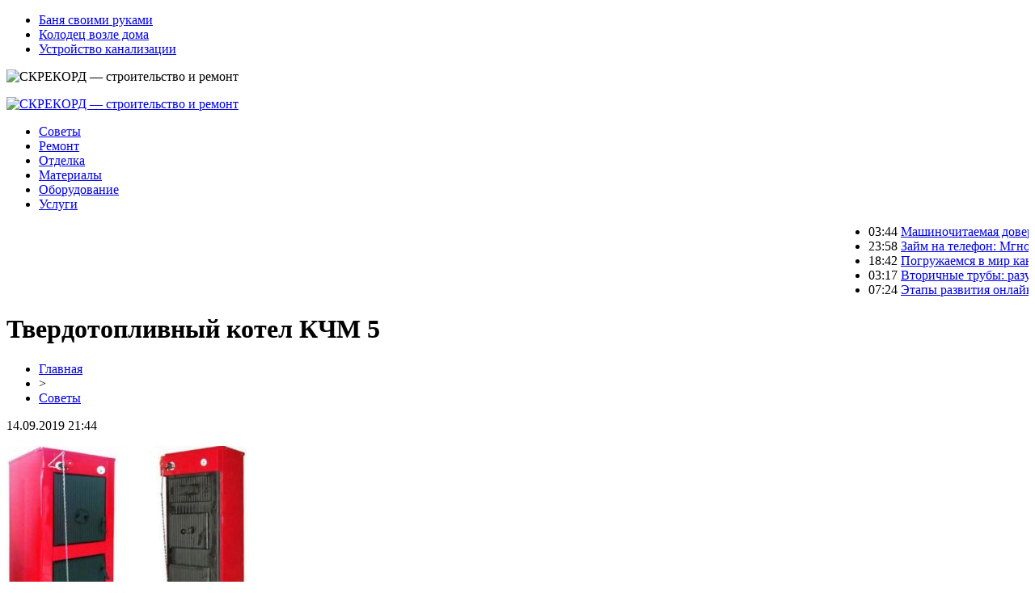

--- FILE ---
content_type: text/html; charset=UTF-8
request_url: http://www.screkord.ru/tverdotoplivnyj-kotel-kchm-5/
body_size: 8430
content:
<!DOCTYPE html PUBLIC "-//W3C//DTD XHTML 1.0 Transitional//EN" "http://www.w3.org/TR/xhtml1/DTD/xhtml1-transitional.dtd">
<html xmlns="http://www.w3.org/1999/xhtml">
<head>
<meta http-equiv="Content-Type" content="text/html; charset=utf-8" />

<title>Твердотопливный котел КЧМ 5</title>
<meta name="description" content="Твердотопливный котел КЧМ 5: отзывы, преимущества, обзор. Как правило, котлы отечественного производства достаточно популярны среди владельцев частных домов и участков. Сегодня будет рассмотрен дин из таких агрегатов, а именно отопительный прибор производства России – твердотопливный котел КЧМ 5, отзывы о котором поспособствовали возрастанию данной модели через сарафанное радио." />
<meta name="keywords" content="Твердотопливный, котел, КЧМ" />

<link rel="Shortcut Icon" href="http://www.screkord.ru/favicon.png" type="image/x-icon" />
<link rel="stylesheet" href="http://www.screkord.ru/wp-content/themes/site/style.css" type="text/css" />
<link href='http://fonts.googleapis.com/css?family=Cuprum:400,400italic&subset=cyrillic' rel='stylesheet' type='text/css'><meta name='robots' content='max-image-preview:large' />
<style id='classic-theme-styles-inline-css' type='text/css'>
/*! This file is auto-generated */
.wp-block-button__link{color:#fff;background-color:#32373c;border-radius:9999px;box-shadow:none;text-decoration:none;padding:calc(.667em + 2px) calc(1.333em + 2px);font-size:1.125em}.wp-block-file__button{background:#32373c;color:#fff;text-decoration:none}
</style>
<style id='global-styles-inline-css' type='text/css'>
body{--wp--preset--color--black: #000000;--wp--preset--color--cyan-bluish-gray: #abb8c3;--wp--preset--color--white: #ffffff;--wp--preset--color--pale-pink: #f78da7;--wp--preset--color--vivid-red: #cf2e2e;--wp--preset--color--luminous-vivid-orange: #ff6900;--wp--preset--color--luminous-vivid-amber: #fcb900;--wp--preset--color--light-green-cyan: #7bdcb5;--wp--preset--color--vivid-green-cyan: #00d084;--wp--preset--color--pale-cyan-blue: #8ed1fc;--wp--preset--color--vivid-cyan-blue: #0693e3;--wp--preset--color--vivid-purple: #9b51e0;--wp--preset--gradient--vivid-cyan-blue-to-vivid-purple: linear-gradient(135deg,rgba(6,147,227,1) 0%,rgb(155,81,224) 100%);--wp--preset--gradient--light-green-cyan-to-vivid-green-cyan: linear-gradient(135deg,rgb(122,220,180) 0%,rgb(0,208,130) 100%);--wp--preset--gradient--luminous-vivid-amber-to-luminous-vivid-orange: linear-gradient(135deg,rgba(252,185,0,1) 0%,rgba(255,105,0,1) 100%);--wp--preset--gradient--luminous-vivid-orange-to-vivid-red: linear-gradient(135deg,rgba(255,105,0,1) 0%,rgb(207,46,46) 100%);--wp--preset--gradient--very-light-gray-to-cyan-bluish-gray: linear-gradient(135deg,rgb(238,238,238) 0%,rgb(169,184,195) 100%);--wp--preset--gradient--cool-to-warm-spectrum: linear-gradient(135deg,rgb(74,234,220) 0%,rgb(151,120,209) 20%,rgb(207,42,186) 40%,rgb(238,44,130) 60%,rgb(251,105,98) 80%,rgb(254,248,76) 100%);--wp--preset--gradient--blush-light-purple: linear-gradient(135deg,rgb(255,206,236) 0%,rgb(152,150,240) 100%);--wp--preset--gradient--blush-bordeaux: linear-gradient(135deg,rgb(254,205,165) 0%,rgb(254,45,45) 50%,rgb(107,0,62) 100%);--wp--preset--gradient--luminous-dusk: linear-gradient(135deg,rgb(255,203,112) 0%,rgb(199,81,192) 50%,rgb(65,88,208) 100%);--wp--preset--gradient--pale-ocean: linear-gradient(135deg,rgb(255,245,203) 0%,rgb(182,227,212) 50%,rgb(51,167,181) 100%);--wp--preset--gradient--electric-grass: linear-gradient(135deg,rgb(202,248,128) 0%,rgb(113,206,126) 100%);--wp--preset--gradient--midnight: linear-gradient(135deg,rgb(2,3,129) 0%,rgb(40,116,252) 100%);--wp--preset--font-size--small: 13px;--wp--preset--font-size--medium: 20px;--wp--preset--font-size--large: 36px;--wp--preset--font-size--x-large: 42px;--wp--preset--spacing--20: 0.44rem;--wp--preset--spacing--30: 0.67rem;--wp--preset--spacing--40: 1rem;--wp--preset--spacing--50: 1.5rem;--wp--preset--spacing--60: 2.25rem;--wp--preset--spacing--70: 3.38rem;--wp--preset--spacing--80: 5.06rem;--wp--preset--shadow--natural: 6px 6px 9px rgba(0, 0, 0, 0.2);--wp--preset--shadow--deep: 12px 12px 50px rgba(0, 0, 0, 0.4);--wp--preset--shadow--sharp: 6px 6px 0px rgba(0, 0, 0, 0.2);--wp--preset--shadow--outlined: 6px 6px 0px -3px rgba(255, 255, 255, 1), 6px 6px rgba(0, 0, 0, 1);--wp--preset--shadow--crisp: 6px 6px 0px rgba(0, 0, 0, 1);}:where(.is-layout-flex){gap: 0.5em;}:where(.is-layout-grid){gap: 0.5em;}body .is-layout-flex{display: flex;}body .is-layout-flex{flex-wrap: wrap;align-items: center;}body .is-layout-flex > *{margin: 0;}body .is-layout-grid{display: grid;}body .is-layout-grid > *{margin: 0;}:where(.wp-block-columns.is-layout-flex){gap: 2em;}:where(.wp-block-columns.is-layout-grid){gap: 2em;}:where(.wp-block-post-template.is-layout-flex){gap: 1.25em;}:where(.wp-block-post-template.is-layout-grid){gap: 1.25em;}.has-black-color{color: var(--wp--preset--color--black) !important;}.has-cyan-bluish-gray-color{color: var(--wp--preset--color--cyan-bluish-gray) !important;}.has-white-color{color: var(--wp--preset--color--white) !important;}.has-pale-pink-color{color: var(--wp--preset--color--pale-pink) !important;}.has-vivid-red-color{color: var(--wp--preset--color--vivid-red) !important;}.has-luminous-vivid-orange-color{color: var(--wp--preset--color--luminous-vivid-orange) !important;}.has-luminous-vivid-amber-color{color: var(--wp--preset--color--luminous-vivid-amber) !important;}.has-light-green-cyan-color{color: var(--wp--preset--color--light-green-cyan) !important;}.has-vivid-green-cyan-color{color: var(--wp--preset--color--vivid-green-cyan) !important;}.has-pale-cyan-blue-color{color: var(--wp--preset--color--pale-cyan-blue) !important;}.has-vivid-cyan-blue-color{color: var(--wp--preset--color--vivid-cyan-blue) !important;}.has-vivid-purple-color{color: var(--wp--preset--color--vivid-purple) !important;}.has-black-background-color{background-color: var(--wp--preset--color--black) !important;}.has-cyan-bluish-gray-background-color{background-color: var(--wp--preset--color--cyan-bluish-gray) !important;}.has-white-background-color{background-color: var(--wp--preset--color--white) !important;}.has-pale-pink-background-color{background-color: var(--wp--preset--color--pale-pink) !important;}.has-vivid-red-background-color{background-color: var(--wp--preset--color--vivid-red) !important;}.has-luminous-vivid-orange-background-color{background-color: var(--wp--preset--color--luminous-vivid-orange) !important;}.has-luminous-vivid-amber-background-color{background-color: var(--wp--preset--color--luminous-vivid-amber) !important;}.has-light-green-cyan-background-color{background-color: var(--wp--preset--color--light-green-cyan) !important;}.has-vivid-green-cyan-background-color{background-color: var(--wp--preset--color--vivid-green-cyan) !important;}.has-pale-cyan-blue-background-color{background-color: var(--wp--preset--color--pale-cyan-blue) !important;}.has-vivid-cyan-blue-background-color{background-color: var(--wp--preset--color--vivid-cyan-blue) !important;}.has-vivid-purple-background-color{background-color: var(--wp--preset--color--vivid-purple) !important;}.has-black-border-color{border-color: var(--wp--preset--color--black) !important;}.has-cyan-bluish-gray-border-color{border-color: var(--wp--preset--color--cyan-bluish-gray) !important;}.has-white-border-color{border-color: var(--wp--preset--color--white) !important;}.has-pale-pink-border-color{border-color: var(--wp--preset--color--pale-pink) !important;}.has-vivid-red-border-color{border-color: var(--wp--preset--color--vivid-red) !important;}.has-luminous-vivid-orange-border-color{border-color: var(--wp--preset--color--luminous-vivid-orange) !important;}.has-luminous-vivid-amber-border-color{border-color: var(--wp--preset--color--luminous-vivid-amber) !important;}.has-light-green-cyan-border-color{border-color: var(--wp--preset--color--light-green-cyan) !important;}.has-vivid-green-cyan-border-color{border-color: var(--wp--preset--color--vivid-green-cyan) !important;}.has-pale-cyan-blue-border-color{border-color: var(--wp--preset--color--pale-cyan-blue) !important;}.has-vivid-cyan-blue-border-color{border-color: var(--wp--preset--color--vivid-cyan-blue) !important;}.has-vivid-purple-border-color{border-color: var(--wp--preset--color--vivid-purple) !important;}.has-vivid-cyan-blue-to-vivid-purple-gradient-background{background: var(--wp--preset--gradient--vivid-cyan-blue-to-vivid-purple) !important;}.has-light-green-cyan-to-vivid-green-cyan-gradient-background{background: var(--wp--preset--gradient--light-green-cyan-to-vivid-green-cyan) !important;}.has-luminous-vivid-amber-to-luminous-vivid-orange-gradient-background{background: var(--wp--preset--gradient--luminous-vivid-amber-to-luminous-vivid-orange) !important;}.has-luminous-vivid-orange-to-vivid-red-gradient-background{background: var(--wp--preset--gradient--luminous-vivid-orange-to-vivid-red) !important;}.has-very-light-gray-to-cyan-bluish-gray-gradient-background{background: var(--wp--preset--gradient--very-light-gray-to-cyan-bluish-gray) !important;}.has-cool-to-warm-spectrum-gradient-background{background: var(--wp--preset--gradient--cool-to-warm-spectrum) !important;}.has-blush-light-purple-gradient-background{background: var(--wp--preset--gradient--blush-light-purple) !important;}.has-blush-bordeaux-gradient-background{background: var(--wp--preset--gradient--blush-bordeaux) !important;}.has-luminous-dusk-gradient-background{background: var(--wp--preset--gradient--luminous-dusk) !important;}.has-pale-ocean-gradient-background{background: var(--wp--preset--gradient--pale-ocean) !important;}.has-electric-grass-gradient-background{background: var(--wp--preset--gradient--electric-grass) !important;}.has-midnight-gradient-background{background: var(--wp--preset--gradient--midnight) !important;}.has-small-font-size{font-size: var(--wp--preset--font-size--small) !important;}.has-medium-font-size{font-size: var(--wp--preset--font-size--medium) !important;}.has-large-font-size{font-size: var(--wp--preset--font-size--large) !important;}.has-x-large-font-size{font-size: var(--wp--preset--font-size--x-large) !important;}
.wp-block-navigation a:where(:not(.wp-element-button)){color: inherit;}
:where(.wp-block-post-template.is-layout-flex){gap: 1.25em;}:where(.wp-block-post-template.is-layout-grid){gap: 1.25em;}
:where(.wp-block-columns.is-layout-flex){gap: 2em;}:where(.wp-block-columns.is-layout-grid){gap: 2em;}
.wp-block-pullquote{font-size: 1.5em;line-height: 1.6;}
</style>
<script type="text/javascript" id="wp-postviews-cache-js-extra">
/* <![CDATA[ */
var viewsCacheL10n = {"admin_ajax_url":"http:\/\/www.screkord.ru\/wp-admin\/admin-ajax.php","post_id":"976"};
/* ]]> */
</script>
<script type="text/javascript" src="http://www.screkord.ru/wp-content/plugins/post-views-counter-x/postviews-cache.js?ver=6.5.5" id="wp-postviews-cache-js"></script>
<link rel="canonical" href="http://www.screkord.ru/tverdotoplivnyj-kotel-kchm-5/" />
<link rel="alternate" type="application/json+oembed" href="http://www.screkord.ru/wp-json/oembed/1.0/embed?url=http%3A%2F%2Fwww.screkord.ru%2Ftverdotoplivnyj-kotel-kchm-5%2F" />
<link rel="alternate" type="text/xml+oembed" href="http://www.screkord.ru/wp-json/oembed/1.0/embed?url=http%3A%2F%2Fwww.screkord.ru%2Ftverdotoplivnyj-kotel-kchm-5%2F&#038;format=xml" />
</head>

<body>

<div id="headtop">
	<div id="headtopleft">
		<ul>
			<li><a href="http://www.screkord.ru/index.php?s=баня">Баня своими руками</a></li>
			<li><a href="http://www.screkord.ru/index.php?s=колодец">Колодец возле дома</a></li>
			<li><a href="http://www.screkord.ru/index.php?s=канализация">Устройство канализации</a></li>
		</ul>
	</div>
	<div id="headtopright">
		<img src="http://www.screkord.ru/wp-content/themes/site/images/kurs.png" alt="СКРЕКОРД &#8212; строительство и ремонт" />
	</div>
</div>

<div id="headmid">
	<div id="headmidleft">
		<p><a href="http://www.screkord.ru/" title="СКРЕКОРД &#8212; строительство и ремонт"><img src="http://www.screkord.ru/wp-content/themes/site/images/logo.png" alt="СКРЕКОРД &#8212; строительство и ремонт" /></a></p>
	</div>
	<div id="headmidright">
		<ul>
			<li><a href="http://www.screkord.ru/sovety/">Советы</a></li>
			<li><a href="http://www.screkord.ru/index.php?s=ремонт">Ремонт</a></li>
			<li><a href="http://www.screkord.ru/index.php?s=отдел">Отделка</a></li>
			<li><a href="http://www.screkord.ru/index.php?s=материал">Материалы</a></li>
			<li><a href="http://www.screkord.ru/index.php?s=оборудование">Оборудование</a></li>
			<li><a href="http://www.screkord.ru/index.php?s=услуг">Услуги</a></li>
		</ul>
	</div>
</div>


<div id="headbot">
	<ul>
	<marquee behavior="scroll" direction="left">
			<li><span>03:44</span> <a href="http://www.screkord.ru/mashinochitaemaya-doverennost-klyuch-k-bezopasnoj-sdelke/">Машиночитаемая доверенность: ключ к безопасной сделке</a></li>
			<li><span>23:58</span> <a href="http://www.screkord.ru/zajm-na-telefon-mgnovennoe-reshenie-finansovyh-voprosov/">Займ на телефон: Мгновенное решение финансовых вопросов</a></li>
			<li><span>18:42</span> <a href="http://www.screkord.ru/pogruzhaemsya-v-mir-kanalizaczionnyh-zagadok/">Погружаемся в мир канализационных загадок</a></li>
			<li><span>03:17</span> <a href="http://www.screkord.ru/vtorichnye-truby-razumnyj-vybor-dlya-biznesa/">Вторичные трубы: разумный выбор для бизнеса</a></li>
			<li><span>07:24</span> <a href="http://www.screkord.ru/etapy-razvitiya-onlao/">Этапы развития онлайн казино</a></li>
		</marquee>
	</ul>
</div>



<div id="main">
<div id="content">
	<h1>Твердотопливный котел КЧМ 5</h1>
	<div class="inlenta">
		<div id="breadcrumb"><ul><li><a href="http://www.screkord.ru">Главная</a></li><li>&gt;</li><li><a href="http://www.screkord.ru/sovety/">Советы</a></li></ul></div>		<div id="datecont">14.09.2019 21:44</div>
	</div>
			
	<div id="samtext">
						<p><img src="http://www.screkord.ru/wp-content/uploads/2019/05/5-otzyvy-300x225.jpg" alt="Твердотопливный котел КЧМ 5" title="Твердотопливный котел КЧМ 5" /></p>			</p>
<p>Твердотопливный котел КЧМ 5: отзывы, преимущества, обзор. Как правило, котлы отечественного производства достаточно популярны среди владельцев частных домов и участков. Сегодня будет рассмотрен дин из таких агрегатов, а именно отопительный прибор производства России – твердотопливный котел КЧМ 5, отзывы о котором поспособствовали возрастанию данной модели через сарафанное радио. Теперь предлагаем рассмотреть, в чем заключаются преимущества, каково мнение покупателей, а также вы получите несколько практических советов о том, как произвести установки, подключение и обвязку в самом конце.</p>
<p>Для начала следует упомянуть о производителе. ОАО «Кировский завод» обладает невероятным опытом литья чугуна, который составляет больше 250 лет. Помимо твердотопливных котлов для отопления завод также занимается производством и продажей газовых, жидкотопливных котлов, каминов и печей, а еще множества других не менее интересных и полезных чугунных изделий. Модель котла КЧМ 5 – это универсальное в своем роде устройство, которое имеет незаурядную конструкцию.</p>
<p>Если выполнить установку горелки пеллетного типа, а также бункер с подающим шнеком, то агрегат станет автоматическим пеллетным котлом длительного действия. Как видите, даже небольшая модификация, которая заключается в установке горелки для нужного топлива помогает полностью преобразовать устройство. Данная универсальность может пригодиться, если газ по магистрали лишь в процессе подводки, а прибор для отопления требуется уже здесь и сейчас. В этом случае все предельно просто – установите котел КЧМ 5, а после при минимальных затратах можете перевести его на газ.</p>
<p><strong>Итак, предлагаем рассмотреть, из каких именно частей состоит котел:</strong></p>
<p><strong>Теперь следует рассмотреть технические характеристики с сайта производителя:</strong></p>
<p>Как видите, такие котлы выделяются из общей массы котлов на твердом топливе. Теперь следует перейти к тому, какие у данного устройства плюсы  и минусы.</p>
<p><iframe width="700" height="394" src="https://www.youtube.com/embed/Qm2RMTpKNXE?feature=oembed&amp;wmode=opaque" frameborder="0"></iframe></p>
<p>Итак, можно рассмотреть, какие есть преимущества и недостатки модели. Как показывают отзывы о котле КЧМ 5, у него есть масса положительных моментов.</p>
<p>А вот к недостаткам модели стоит отнести большой расход топлива и небольшое время работы на одной загрузке, а еще низкий КПД по сравнению с пиролизным твердотопливным котлом. Не так страшна низкая эффективность работы, как то, что это влечет за собой еще один недостаток – котел требуется регулярно прочищать и создать для него грамотную систему дымохода.</p>
<p><iframe width="700" height="394" src="https://www.youtube.com/embed/pLhKziF0Xy4?feature=oembed&amp;wmode=opaque" frameborder="0"></iframe></p>
<p>При монтажных работах КЧМ 5 собственноручно следует соблюсти ряд определенных требований. При выполнении всех этих правил у вас получится продлить срок службы котла в значительной мере, а еще сделает его использование безопасным и удобным. <strong>Давайте рассмотрим все требования к установке подробнее</strong>:</p>
<p><strong>По отзывам о твердотопливном котле КЧМ 5 порядок установки следующий:</strong></p>
<p>При выполнении незамысловатых правил, которые описаны ниже, у вас получится обезопасить близких и себя, а также сделать использование устройства удобным и приятным.</p>
<p><iframe width="700" height="525" src="https://www.youtube.com/embed/WipNtwn-6TU?feature=oembed&amp;wmode=opaque" frameborder="0"></iframe></p>
<p>Желание ознакомиться с чужим опытом использования, узнать о впечатлениях является вполне естественным, поэтому предлагаем ознакомиться с несколькими отзывами, которые взяты с форумов.</p>
<p><strong><em>Игорь, г. Кострома: </em></strong><em>«У меня трехэтажный коттедж площадью 360 м2. Для отопления столь внушительной площади было решено покупать КЧМ 5 комбинированный на 6 секций с мощностью в 50 кВт. В качестве топлива использую красноярский бурый уголь  от 2 до 4 раз за день, все во многом зависит от температуры на улице. За месяц расходуется примерно по 3 тонны. Думаю, что на следующую зиму поставлю электрический котел, чтобы устройства работали в паре, так как ночные подъемы для протапливания для меня существенный минус. В целом же котел нравится, хоть и КПД низковат, но зато стоимость очень даже приличная».</em></p>
<p><strong><em>Роман, г. Воронеж: </em></strong><em>«Недавно построил дом за городом, планировали перебраться в него на постоянку, но остро встал вопрос с отоплением. Так как дом имеет площадь в 240 м2, а утепление не самое лучшее, вариант протапливать комнаты по отдельности электрическими ветродуйками не сама лучшая идея. Решил послушать совета знакомого, установил КЧМ 5. Пока что за месяц у меня уходит примерно по 1,3 тонны углы, но после утепления расход по идее должен снизится. Радует, что при желании можно перейти на пеллеты, но пока денег мало, поэтому займусь в первую очередь утеплением. Котлом доволен».</em></p>
		
			</div>	

<div id="alsor">
<p><img src="http://www.screkord.ru/wp-content/themes/site/images/li.png" width="6" height="9" style="margin-right:6px;" /><a href="http://www.screkord.ru/otkidnoj-bolt-i-otvertka-vse-chto-nuzhno-dlya-bystrogo-i-nadezhnogo-montazha/">Откидной болт и отвертка — все что нужно для быстрого и надежного монтажа</a></p>
<p><img src="http://www.screkord.ru/wp-content/themes/site/images/li.png" width="6" height="9" style="margin-right:6px;" /><a href="http://www.screkord.ru/nasosnaya-stancziya-grundfos-mq-3-35/">Насосная станция Grundfos MQ 3 35</a></p>
<p><img src="http://www.screkord.ru/wp-content/themes/site/images/li.png" width="6" height="9" style="margin-right:6px;" /><a href="http://www.screkord.ru/kotel-holmova-svoimi-rukami/">Котел Холмова своими руками</a></p>
<p><img src="http://www.screkord.ru/wp-content/themes/site/images/li.png" width="6" height="9" style="margin-right:6px;" /><a href="http://www.screkord.ru/idei-oformleniya-pomeshhenij-vitrazhnymi-oknami/">Идеи оформления помещений витражными окнами</a></p>
<p><img src="http://www.screkord.ru/wp-content/themes/site/images/li.png" width="6" height="9" style="margin-right:6px;" /><a href="http://www.screkord.ru/otdelka-okna-sajdingom/">Отделка окна сайдингом</a></p>
</div>



</div>

<div id="sidebar">
	<div class="sidka">
		<div class="sidzag"><p>Лента</p></div>
		<div class="sideother">
					<p><a href="http://www.screkord.ru/mashinochitaemaya-doverennost-klyuch-k-bezopasnoj-sdelke/">Машиночитаемая доверенность: ключ к безопасной сделке</a></p>
					<p><a href="http://www.screkord.ru/zajm-na-telefon-mgnovennoe-reshenie-finansovyh-voprosov/">Займ на телефон: Мгновенное решение финансовых вопросов</a></p>
					<p><a href="http://www.screkord.ru/pogruzhaemsya-v-mir-kanalizaczionnyh-zagadok/">Погружаемся в мир канализационных загадок</a></p>
					<p><a href="http://www.screkord.ru/vtorichnye-truby-razumnyj-vybor-dlya-biznesa/">Вторичные трубы: разумный выбор для бизнеса</a></p>
					<p><a href="http://www.screkord.ru/etapy-razvitiya-onlao/">Этапы развития онлайн казино</a></p>
					<p><a href="http://www.screkord.ru/czvety-v-plastikovyh-kashpo/">Цветы в пластиковых кашпо</a></p>
					<p><a href="http://www.screkord.ru/primenenie-polietilenovoj-lenty-v-promyshlennyh-proczessah/">Применение полиэтиленовой ленты в промышленных процессах</a></p>
					<p><a href="http://www.screkord.ru/zimnie-shiny-michelin-sekrety-vybora-i-ekspluataczii/">Зимние шины Michelin: секреты выбора и эксплуатации</a></p>
					<p><a href="http://www.screkord.ru/pravilnyj-vybor-ventilyaczionnyh-reshetok-dlya-vashego-doma/">Правильный выбор вентиляционных решеток для вашего дома</a></p>
					<p><a href="http://www.screkord.ru/pokupka-pvh-okon-pochemu-v-ekaterinburge-vybirayut-kompaniyu-svoi-okna/">Покупка ПВХ окон: почему в Екатеринбурге выбирают компанию «Свои Окна»?</a></p>
					<p><a href="http://www.screkord.ru/populyarnye-napravleniya-dostavki-gruzov-iz-tomska/">Популярные направления доставки грузов из Томска</a></p>
					<p><a href="http://www.screkord.ru/kofejnye-stoliki-dlya-sozdaniya-privlekatelnogo-i-funkczionalnogo-prostranstva/">Кофейные столики для создания привлекательного и функционального пространства</a></p>
					<p><a href="http://www.screkord.ru/tenevoj-plintus-skrytogo-montazha-pro-design-sovershenstvo-v-detalyah/">Теневой плинтус скрытого монтажа Pro Design: Совершенство в Деталях</a></p>
					<p><a href="http://www.screkord.ru/chistyj-vozduh-v-vashem-dome-slozhnosti-i-resheniya-v-voprosah-ventilyaczii-dlya-chastnyh-domov-i-kottedzhej/">Чистый воздух в вашем доме: сложности и решения в вопросах вентиляции для частных домов и коттеджей</a></p>
					<p><a href="http://www.screkord.ru/kachestvennye-tekstilnye-stropy-iz-poliestera-gearsen/">Качественные текстильные стропы из полиэстера Gearsen</a></p>
				</div>
	</div>
	
	<div class="sidka">
		<div class="sidzag"><p>Полезное</p></div>
		<div class="sideother">
					<p><a href="http://www.screkord.ru/v-ovedo-obnaruzhili-sledy-stoyanki-neandertalczev/">В Овьедо обнаружили следы стоянки неандертальцев</a></p>
					<p><a href="http://www.screkord.ru/turagenty-rasskazali-o-samyh-razdrazhayushhih-turistah-snoby-zhadiny-bogachi-i-hitryugi/">Турагенты рассказали о самых раздражающих туристах: снобы, жадины, богачи и хитрюги</a></p>
					<p><a href="http://www.screkord.ru/google-sozdaet-virtualnuyu-encziklopediyu-ispanskoj-kuhni/">Google создает виртуальную энциклопедию испанской кухни</a></p>
					<p><a href="http://www.screkord.ru/reports.html">Отчеты по Википедии</a></p>
		</div>
	</div>
</div>
</div>


<div id="footmenu">
	<ul>
		<li><a href="http://www.screkord.ru/sovety/">Советы</a></li>
		<li><a href="http://www.screkord.ru/index.php?s=ремонт">Ремонт</a></li>
		<li><a href="http://www.screkord.ru/index.php?s=отдел">Отделка</a></li>
		<li><a href="http://www.screkord.ru/index.php?s=материал">Материалы</a></li>
		<li><a href="http://www.screkord.ru/index.php?s=оборудование">Оборудование</a></li>
		<li><a href="http://www.screkord.ru/index.php?s=услуг">Услуги</a></li>
		<li><a href="http://www.screkord.ru/lenta/">Лента</a></li>
		<li><a href="http://www.screkord.ru/sitemap.xml">Карта сайта</a></li>
		<li style="float:right;padding-top:10px;"><img src="http://1by.by/mails/screkordru.png" /></li>
	</ul>
</div>

<div id="footfoot">
	2026 &copy; "<a href="http://www.screkord.ru/">СКРЕКОРД &#8212; строительство и ремонт</a>". Все права защищены | <a href="http://www.screkord.ru/sitemapx.xml">SM</a>
</div>

<!--noindex-->
<img src="https://mc.yandex.ru/watch/53678452" style="position:absolute; left:-9999px;" alt="" /><!--/noindex-->

</body>

</html>